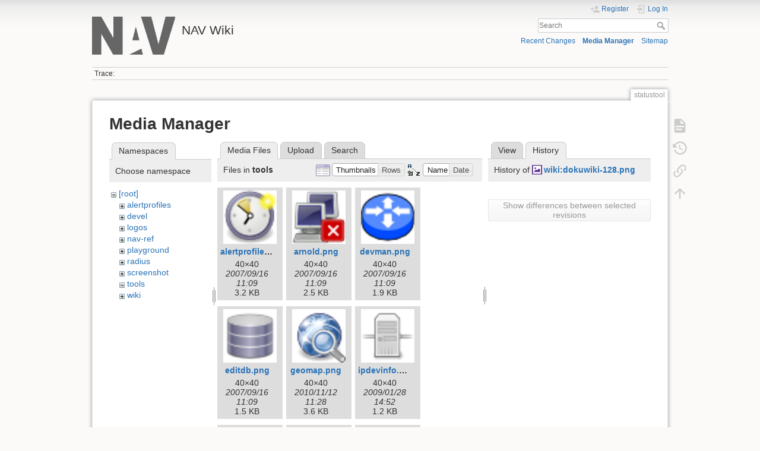

--- FILE ---
content_type: text/html; charset=utf-8
request_url: https://nav.uninett.no/wiki/statustool?ns=tools&tab_files=files&do=media&tab_details=history&image=wiki%3Adokuwiki-128.png
body_size: 5077
content:
<!DOCTYPE html>
<html lang="en" dir="ltr" class="no-js">
<head>
    <meta charset="utf-8" />
    <title>statustool [NAV Wiki]</title>
    <meta name="generator" content="DokuWiki"/>
<meta name="theme-color" content="#008800"/>
<meta name="robots" content="noindex,nofollow"/>
<link rel="search" type="application/opensearchdescription+xml" href="/wiki/lib/exe/opensearch.php" title="NAV Wiki"/>
<link rel="start" href="/wiki/"/>
<link rel="contents" href="/wiki/statustool?do=index" title="Sitemap"/>
<link rel="manifest" href="/wiki/lib/exe/manifest.php" crossorigin="use-credentials"/>
<link rel="alternate" type="application/rss+xml" title="Recent Changes" href="/wiki/feed.php"/>
<link rel="alternate" type="application/rss+xml" title="Current namespace" href="/wiki/feed.php?mode=list&amp;ns="/>
<link rel="alternate" type="text/html" title="Plain HTML" href="/wiki/_export/xhtml/statustool"/>
<link rel="alternate" type="text/plain" title="Wiki Markup" href="/wiki/_export/raw/statustool"/>
<link rel="stylesheet" href="/wiki/lib/exe/css.php?t=dokuwiki&amp;tseed=1ccdff23249036833da1d212572ed582"/>
<script >var NS='';var JSINFO = {"id":"statustool","namespace":"","ACT":"media","useHeadingNavigation":0,"useHeadingContent":0};(function(H){H.className=H.className.replace(/\bno-js\b/,'js')})(document.documentElement);</script>
<script src="/wiki/lib/exe/jquery.php?tseed=8faf3dc90234d51a499f4f428a0eae43" defer="defer"></script>
<script src="/wiki/lib/exe/js.php?t=dokuwiki&amp;tseed=1ccdff23249036833da1d212572ed582" defer="defer"></script>
    <meta name="viewport" content="width=device-width,initial-scale=1" />
    <link rel="shortcut icon" href="/wiki/lib/tpl/dokuwiki/images/favicon.ico" />
<link rel="apple-touch-icon" href="/wiki/lib/tpl/dokuwiki/images/apple-touch-icon.png" />
    </head>

<body>
    <div id="dokuwiki__site"><div id="dokuwiki__top" class="site dokuwiki mode_media tpl_dokuwiki     ">

        
<!-- ********** HEADER ********** -->
<header id="dokuwiki__header"><div class="pad group">

    
    <div class="headings group">
        <ul class="a11y skip">
            <li><a href="#dokuwiki__content">skip to content</a></li>
        </ul>

        <h1 class="logo"><a href="/wiki/start"  accesskey="h" title="Home [h]"><img src="/wiki/_media/logo.png" width="219" height="100" alt="" /><span>NAV Wiki</span></a></h1>
            </div>

    <div class="tools group">
        <!-- USER TOOLS -->
                    <div id="dokuwiki__usertools">
                <h3 class="a11y">User Tools</h3>
                <ul>
                    <li class="action register"><a href="/wiki/statustool?do=register" title="Register" rel="nofollow"><span>Register</span><svg xmlns="http://www.w3.org/2000/svg" width="24" height="24" viewBox="0 0 24 24"><path d="M15 14c-2.67 0-8 1.33-8 4v2h16v-2c0-2.67-5.33-4-8-4m-9-4V7H4v3H1v2h3v3h2v-3h3v-2m6 2a4 4 0 0 0 4-4 4 4 0 0 0-4-4 4 4 0 0 0-4 4 4 4 0 0 0 4 4z"/></svg></a></li><li class="action login"><a href="/wiki/statustool?do=login&amp;sectok=" title="Log In" rel="nofollow"><span>Log In</span><svg xmlns="http://www.w3.org/2000/svg" width="24" height="24" viewBox="0 0 24 24"><path d="M10 17.25V14H3v-4h7V6.75L15.25 12 10 17.25M8 2h9a2 2 0 0 1 2 2v16a2 2 0 0 1-2 2H8a2 2 0 0 1-2-2v-4h2v4h9V4H8v4H6V4a2 2 0 0 1 2-2z"/></svg></a></li>                </ul>
            </div>
        
        <!-- SITE TOOLS -->
        <div id="dokuwiki__sitetools">
            <h3 class="a11y">Site Tools</h3>
            <form action="/wiki/start" method="get" role="search" class="search doku_form" id="dw__search" accept-charset="utf-8"><input type="hidden" name="do" value="search" /><input type="hidden" name="id" value="statustool" /><div class="no"><input name="q" type="text" class="edit" title="[F]" accesskey="f" placeholder="Search" autocomplete="on" id="qsearch__in" value="" /><button value="1" type="submit" title="Search">Search</button><div id="qsearch__out" class="ajax_qsearch JSpopup"></div></div></form>            <div class="mobileTools">
                <form action="/wiki/doku.php" method="get" accept-charset="utf-8"><div class="no"><input type="hidden" name="id" value="statustool" /><select name="do" class="edit quickselect" title="Tools"><option value="">Tools</option><optgroup label="Page Tools"><option value="">Show page</option><option value="revisions">Old revisions</option><option value="backlink">Backlinks</option></optgroup><optgroup label="Site Tools"><option value="recent">Recent Changes</option><option value="media">Media Manager</option><option value="index">Sitemap</option></optgroup><optgroup label="User Tools"><option value="register">Register</option><option value="login">Log In</option></optgroup></select><button type="submit">&gt;</button></div></form>            </div>
            <ul>
                <li class="action recent"><a href="/wiki/statustool?do=recent" title="Recent Changes [r]" rel="nofollow" accesskey="r">Recent Changes</a></li><li class="action media"><a href="/wiki/statustool?do=media&amp;ns=0" title="Media Manager" rel="nofollow">Media Manager</a></li><li class="action index"><a href="/wiki/statustool?do=index" title="Sitemap [x]" rel="nofollow" accesskey="x">Sitemap</a></li>            </ul>
        </div>

    </div>

    <!-- BREADCRUMBS -->
            <div class="breadcrumbs">
                                        <div class="trace"><span class="bchead">Trace:</span></div>
                    </div>
    
    <hr class="a11y" />
</div></header><!-- /header -->

        <div class="wrapper group">

            
            <!-- ********** CONTENT ********** -->
            <main id="dokuwiki__content"><div class="pad group">
                
                <div class="pageId"><span>statustool</span></div>

                <div class="page group">
                                                            <!-- wikipage start -->
                    <div id="mediamanager__page">
<h1>Media Manager</h1>
<div class="panel namespaces">
<h2>Namespaces</h2>
<div class="panelHeader">Choose namespace</div>
<div class="panelContent" id="media__tree">

<ul class="idx">
<li class="media level0 open"><img src="/wiki/lib/images/minus.gif" alt="−" /><div class="li"><a href="/wiki/statustool?ns=&amp;tab_files=files&amp;do=media&amp;tab_details=history&amp;image=wiki%3Adokuwiki-128.png" class="idx_dir">[root]</a></div>
<ul class="idx">
<li class="media level1 closed"><img src="/wiki/lib/images/plus.gif" alt="+" /><div class="li"><a href="/wiki/statustool?ns=alertprofiles&amp;tab_files=files&amp;do=media&amp;tab_details=history&amp;image=wiki%3Adokuwiki-128.png" class="idx_dir">alertprofiles</a></div></li>
<li class="media level1 closed"><img src="/wiki/lib/images/plus.gif" alt="+" /><div class="li"><a href="/wiki/statustool?ns=devel&amp;tab_files=files&amp;do=media&amp;tab_details=history&amp;image=wiki%3Adokuwiki-128.png" class="idx_dir">devel</a></div></li>
<li class="media level1 closed"><img src="/wiki/lib/images/plus.gif" alt="+" /><div class="li"><a href="/wiki/statustool?ns=logos&amp;tab_files=files&amp;do=media&amp;tab_details=history&amp;image=wiki%3Adokuwiki-128.png" class="idx_dir">logos</a></div></li>
<li class="media level1 closed"><img src="/wiki/lib/images/plus.gif" alt="+" /><div class="li"><a href="/wiki/statustool?ns=nav-ref&amp;tab_files=files&amp;do=media&amp;tab_details=history&amp;image=wiki%3Adokuwiki-128.png" class="idx_dir">nav-ref</a></div></li>
<li class="media level1 closed"><img src="/wiki/lib/images/plus.gif" alt="+" /><div class="li"><a href="/wiki/statustool?ns=playground&amp;tab_files=files&amp;do=media&amp;tab_details=history&amp;image=wiki%3Adokuwiki-128.png" class="idx_dir">playground</a></div></li>
<li class="media level1 closed"><img src="/wiki/lib/images/plus.gif" alt="+" /><div class="li"><a href="/wiki/statustool?ns=radius&amp;tab_files=files&amp;do=media&amp;tab_details=history&amp;image=wiki%3Adokuwiki-128.png" class="idx_dir">radius</a></div></li>
<li class="media level1 closed"><img src="/wiki/lib/images/plus.gif" alt="+" /><div class="li"><a href="/wiki/statustool?ns=screenshot&amp;tab_files=files&amp;do=media&amp;tab_details=history&amp;image=wiki%3Adokuwiki-128.png" class="idx_dir">screenshot</a></div></li>
<li class="media level1 open"><img src="/wiki/lib/images/minus.gif" alt="−" /><div class="li"><a href="/wiki/statustool?ns=tools&amp;tab_files=files&amp;do=media&amp;tab_details=history&amp;image=wiki%3Adokuwiki-128.png" class="idx_dir">tools</a></div></li>
<li class="media level1 closed"><img src="/wiki/lib/images/plus.gif" alt="+" /><div class="li"><a href="/wiki/statustool?ns=wiki&amp;tab_files=files&amp;do=media&amp;tab_details=history&amp;image=wiki%3Adokuwiki-128.png" class="idx_dir">wiki</a></div></li>
</ul></li>
</ul>
</div>
</div>
<div class="panel filelist">
<h2 class="a11y">Media Files</h2>
<ul class="tabs">
<li><strong>Media Files</strong></li>
<li><a href="/wiki/statustool?tab_files=upload&amp;do=media&amp;tab_details=history&amp;image=wiki%3Adokuwiki-128.png&amp;ns=tools">Upload</a></li>
<li><a href="/wiki/statustool?tab_files=search&amp;do=media&amp;tab_details=history&amp;image=wiki%3Adokuwiki-128.png&amp;ns=tools">Search</a></li>
</ul>
<div class="panelHeader">
<h3>Files in <strong>tools</strong></h3>
<form method="get" action="/wiki/statustool" class="options doku_form" accept-charset="utf-8"><input type="hidden" name="sectok" value="" /><input type="hidden" name="do" value="media" /><input type="hidden" name="tab_files" value="files" /><input type="hidden" name="tab_details" value="history" /><input type="hidden" name="image" value="wiki:dokuwiki-128.png" /><input type="hidden" name="ns" value="tools" /><div class="no"><ul>
<li class="listType"><label for="listType__thumbs" class="thumbs">
<input name="list_dwmedia" type="radio" value="thumbs" id="listType__thumbs" class="thumbs" checked="checked" />
<span>Thumbnails</span>
</label><label for="listType__rows" class="rows">
<input name="list_dwmedia" type="radio" value="rows" id="listType__rows" class="rows" />
<span>Rows</span>
</label></li>
<li class="sortBy"><label for="sortBy__name" class="name">
<input name="sort_dwmedia" type="radio" value="name" id="sortBy__name" class="name" checked="checked" />
<span>Name</span>
</label><label for="sortBy__date" class="date">
<input name="sort_dwmedia" type="radio" value="date" id="sortBy__date" class="date" />
<span>Date</span>
</label></li>
<li><button value="1" type="submit">Apply</button></li>
</ul>
</div></form></div>
<div class="panelContent">
<ul class="thumbs"><li><dl title="alertprofiles.png"><dt><a id="l_:tools:alertprofiles.png" class="image thumb" href="/wiki/statustool?image=tools%3Aalertprofiles.png&amp;ns=tools&amp;tab_details=view&amp;do=media&amp;tab_files=files"><img src="/wiki/_media/tools:alertprofiles.png?w=90&amp;h=90&amp;tok=e24d8c" alt="alertprofiles.png" loading="lazy" width="90" height="90" /></a></dt><dd class="name"><a href="/wiki/statustool?image=tools%3Aalertprofiles.png&amp;ns=tools&amp;tab_details=view&amp;do=media&amp;tab_files=files" id="h_:tools:alertprofiles.png">alertprofiles.png</a></dd><dd class="size">40&#215;40</dd><dd class="date">2007/09/16 11:09</dd><dd class="filesize">3.2 KB</dd></dl></li><li><dl title="arnold.png"><dt><a id="l_:tools:arnold.png" class="image thumb" href="/wiki/statustool?image=tools%3Aarnold.png&amp;ns=tools&amp;tab_details=view&amp;do=media&amp;tab_files=files"><img src="/wiki/_media/tools:arnold.png?w=90&amp;h=90&amp;tok=3b62fb" alt="arnold.png" loading="lazy" width="90" height="90" /></a></dt><dd class="name"><a href="/wiki/statustool?image=tools%3Aarnold.png&amp;ns=tools&amp;tab_details=view&amp;do=media&amp;tab_files=files" id="h_:tools:arnold.png">arnold.png</a></dd><dd class="size">40&#215;40</dd><dd class="date">2007/09/16 11:09</dd><dd class="filesize">2.5 KB</dd></dl></li><li><dl title="devman.png"><dt><a id="l_:tools:devman.png" class="image thumb" href="/wiki/statustool?image=tools%3Adevman.png&amp;ns=tools&amp;tab_details=view&amp;do=media&amp;tab_files=files"><img src="/wiki/_media/tools:devman.png?w=90&amp;h=90&amp;tok=265f07" alt="devman.png" loading="lazy" width="90" height="90" /></a></dt><dd class="name"><a href="/wiki/statustool?image=tools%3Adevman.png&amp;ns=tools&amp;tab_details=view&amp;do=media&amp;tab_files=files" id="h_:tools:devman.png">devman.png</a></dd><dd class="size">40&#215;40</dd><dd class="date">2007/09/16 11:09</dd><dd class="filesize">1.9 KB</dd></dl></li><li><dl title="editdb.png"><dt><a id="l_:tools:editdb.png" class="image thumb" href="/wiki/statustool?image=tools%3Aeditdb.png&amp;ns=tools&amp;tab_details=view&amp;do=media&amp;tab_files=files"><img src="/wiki/_media/tools:editdb.png?w=90&amp;h=90&amp;tok=509613" alt="editdb.png" loading="lazy" width="90" height="90" /></a></dt><dd class="name"><a href="/wiki/statustool?image=tools%3Aeditdb.png&amp;ns=tools&amp;tab_details=view&amp;do=media&amp;tab_files=files" id="h_:tools:editdb.png">editdb.png</a></dd><dd class="size">40&#215;40</dd><dd class="date">2007/09/16 11:09</dd><dd class="filesize">1.5 KB</dd></dl></li><li><dl title="geomap.png"><dt><a id="l_:tools:geomap.png" class="image thumb" href="/wiki/statustool?image=tools%3Ageomap.png&amp;ns=tools&amp;tab_details=view&amp;do=media&amp;tab_files=files"><img src="/wiki/_media/tools:geomap.png?w=90&amp;h=90&amp;tok=f69960" alt="geomap.png" loading="lazy" width="90" height="90" /></a></dt><dd class="name"><a href="/wiki/statustool?image=tools%3Ageomap.png&amp;ns=tools&amp;tab_details=view&amp;do=media&amp;tab_files=files" id="h_:tools:geomap.png">geomap.png</a></dd><dd class="size">40&#215;40</dd><dd class="date">2010/11/12 11:28</dd><dd class="filesize">3.6 KB</dd></dl></li><li><dl title="ipdevinfo.png"><dt><a id="l_:tools:ipdevinfo.png" class="image thumb" href="/wiki/statustool?image=tools%3Aipdevinfo.png&amp;ns=tools&amp;tab_details=view&amp;do=media&amp;tab_files=files"><img src="/wiki/_media/tools:ipdevinfo.png?w=90&amp;h=90&amp;tok=e5f995" alt="ipdevinfo.png" loading="lazy" width="90" height="90" /></a></dt><dd class="name"><a href="/wiki/statustool?image=tools%3Aipdevinfo.png&amp;ns=tools&amp;tab_details=view&amp;do=media&amp;tab_files=files" id="h_:tools:ipdevinfo.png">ipdevinfo.png</a></dd><dd class="size">40&#215;40</dd><dd class="date">2009/01/28 14:52</dd><dd class="filesize">1.2 KB</dd></dl></li><li><dl title="ipinfo.png"><dt><a id="l_:tools:ipinfo.png" class="image thumb" href="/wiki/statustool?image=tools%3Aipinfo.png&amp;ns=tools&amp;tab_details=view&amp;do=media&amp;tab_files=files"><img src="/wiki/_media/tools:ipinfo.png?w=90&amp;h=90&amp;tok=676387" alt="ipinfo.png" loading="lazy" width="90" height="90" /></a></dt><dd class="name"><a href="/wiki/statustool?image=tools%3Aipinfo.png&amp;ns=tools&amp;tab_details=view&amp;do=media&amp;tab_files=files" id="h_:tools:ipinfo.png">ipinfo.png</a></dd><dd class="size">40&#215;40</dd><dd class="date">2007/09/16 11:10</dd><dd class="filesize">2 KB</dd></dl></li><li><dl title="l2trace.png"><dt><a id="l_:tools:l2trace.png" class="image thumb" href="/wiki/statustool?image=tools%3Al2trace.png&amp;ns=tools&amp;tab_details=view&amp;do=media&amp;tab_files=files"><img src="/wiki/_media/tools:l2trace.png?w=90&amp;h=90&amp;tok=b860c3" alt="l2trace.png" loading="lazy" width="90" height="90" /></a></dt><dd class="name"><a href="/wiki/statustool?image=tools%3Al2trace.png&amp;ns=tools&amp;tab_details=view&amp;do=media&amp;tab_files=files" id="h_:tools:l2trace.png">l2trace.png</a></dd><dd class="size">40&#215;40</dd><dd class="date">2007/09/16 11:10</dd><dd class="filesize">1.6 KB</dd></dl></li><li><dl title="machinetracker.png"><dt><a id="l_:tools:machinetracker.png" class="image thumb" href="/wiki/statustool?image=tools%3Amachinetracker.png&amp;ns=tools&amp;tab_details=view&amp;do=media&amp;tab_files=files"><img src="/wiki/_media/tools:machinetracker.png?w=90&amp;h=90&amp;tok=f82f95" alt="machinetracker.png" loading="lazy" width="90" height="90" /></a></dt><dd class="name"><a href="/wiki/statustool?image=tools%3Amachinetracker.png&amp;ns=tools&amp;tab_details=view&amp;do=media&amp;tab_files=files" id="h_:tools:machinetracker.png">machinetracker.png</a></dd><dd class="size">40&#215;40</dd><dd class="date">2007/09/16 11:11</dd><dd class="filesize">2.5 KB</dd></dl></li><li><dl title="macwatch.png"><dt><a id="l_:tools:macwatch.png" class="image thumb" href="/wiki/statustool?image=tools%3Amacwatch.png&amp;ns=tools&amp;tab_details=view&amp;do=media&amp;tab_files=files"><img src="/wiki/_media/tools:macwatch.png?w=90&amp;h=90&amp;tok=edfe4e" alt="macwatch.png" loading="lazy" width="90" height="90" /></a></dt><dd class="name"><a href="/wiki/statustool?image=tools%3Amacwatch.png&amp;ns=tools&amp;tab_details=view&amp;do=media&amp;tab_files=files" id="h_:tools:macwatch.png">macwatch.png</a></dd><dd class="size">40&#215;40</dd><dd class="date">2012/01/29 17:56</dd><dd class="filesize">3.1 KB</dd></dl></li><li><dl title="maintenance.png"><dt><a id="l_:tools:maintenance.png" class="image thumb" href="/wiki/statustool?image=tools%3Amaintenance.png&amp;ns=tools&amp;tab_details=view&amp;do=media&amp;tab_files=files"><img src="/wiki/_media/tools:maintenance.png?w=90&amp;h=90&amp;tok=95c653" alt="maintenance.png" loading="lazy" width="90" height="90" /></a></dt><dd class="name"><a href="/wiki/statustool?image=tools%3Amaintenance.png&amp;ns=tools&amp;tab_details=view&amp;do=media&amp;tab_files=files" id="h_:tools:maintenance.png">maintenance.png</a></dd><dd class="size">40&#215;40</dd><dd class="date">2007/09/16 11:12</dd><dd class="filesize">3 KB</dd></dl></li><li><dl title="messages.png"><dt><a id="l_:tools:messages.png" class="image thumb" href="/wiki/statustool?image=tools%3Amessages.png&amp;ns=tools&amp;tab_details=view&amp;do=media&amp;tab_files=files"><img src="/wiki/_media/tools:messages.png?w=90&amp;h=90&amp;tok=10d0c4" alt="messages.png" loading="lazy" width="90" height="90" /></a></dt><dd class="name"><a href="/wiki/statustool?image=tools%3Amessages.png&amp;ns=tools&amp;tab_details=view&amp;do=media&amp;tab_files=files" id="h_:tools:messages.png">messages.png</a></dd><dd class="size">40&#215;40</dd><dd class="date">2007/09/16 11:12</dd><dd class="filesize">2.1 KB</dd></dl></li><li><dl title="network-explorer.png"><dt><a id="l_:tools:network-explorer.png" class="image thumb" href="/wiki/statustool?image=tools%3Anetwork-explorer.png&amp;ns=tools&amp;tab_details=view&amp;do=media&amp;tab_files=files"><img src="/wiki/_media/tools:network-explorer.png?w=90&amp;h=90&amp;tok=85380e" alt="network-explorer.png" loading="lazy" width="90" height="90" /></a></dt><dd class="name"><a href="/wiki/statustool?image=tools%3Anetwork-explorer.png&amp;ns=tools&amp;tab_details=view&amp;do=media&amp;tab_files=files" id="h_:tools:network-explorer.png">network-explorer.png</a></dd><dd class="size">40&#215;40</dd><dd class="date">2007/09/16 11:12</dd><dd class="filesize">3 KB</dd></dl></li><li><dl title="radius.png"><dt><a id="l_:tools:radius.png" class="image thumb" href="/wiki/statustool?image=tools%3Aradius.png&amp;ns=tools&amp;tab_details=view&amp;do=media&amp;tab_files=files"><img src="/wiki/_media/tools:radius.png?w=90&amp;h=90&amp;tok=347bd2" alt="radius.png" loading="lazy" width="90" height="90" /></a></dt><dd class="name"><a href="/wiki/statustool?image=tools%3Aradius.png&amp;ns=tools&amp;tab_details=view&amp;do=media&amp;tab_files=files" id="h_:tools:radius.png">radius.png</a></dd><dd class="size">40&#215;40</dd><dd class="date">2009/01/28 14:54</dd><dd class="filesize">3.3 KB</dd></dl></li><li><dl title="report.png"><dt><a id="l_:tools:report.png" class="image thumb" href="/wiki/statustool?image=tools%3Areport.png&amp;ns=tools&amp;tab_details=view&amp;do=media&amp;tab_files=files"><img src="/wiki/_media/tools:report.png?w=90&amp;h=90&amp;tok=041d18" alt="report.png" loading="lazy" width="90" height="90" /></a></dt><dd class="name"><a href="/wiki/statustool?image=tools%3Areport.png&amp;ns=tools&amp;tab_details=view&amp;do=media&amp;tab_files=files" id="h_:tools:report.png">report.png</a></dd><dd class="size">40&#215;40</dd><dd class="date">2007/09/16 11:12</dd><dd class="filesize">1.4 KB</dd></dl></li><li><dl title="stats.png"><dt><a id="l_:tools:stats.png" class="image thumb" href="/wiki/statustool?image=tools%3Astats.png&amp;ns=tools&amp;tab_details=view&amp;do=media&amp;tab_files=files"><img src="/wiki/_media/tools:stats.png?w=90&amp;h=90&amp;tok=61e540" alt="stats.png" loading="lazy" width="90" height="90" /></a></dt><dd class="name"><a href="/wiki/statustool?image=tools%3Astats.png&amp;ns=tools&amp;tab_details=view&amp;do=media&amp;tab_files=files" id="h_:tools:stats.png">stats.png</a></dd><dd class="size">40&#215;40</dd><dd class="date">2007/09/16 11:13</dd><dd class="filesize">2 KB</dd></dl></li><li><dl title="status.png"><dt><a id="l_:tools:status.png" class="image thumb" href="/wiki/statustool?image=tools%3Astatus.png&amp;ns=tools&amp;tab_details=view&amp;do=media&amp;tab_files=files"><img src="/wiki/_media/tools:status.png?w=90&amp;h=90&amp;tok=cd3cd7" alt="status.png" loading="lazy" width="90" height="90" /></a></dt><dd class="name"><a href="/wiki/statustool?image=tools%3Astatus.png&amp;ns=tools&amp;tab_details=view&amp;do=media&amp;tab_files=files" id="h_:tools:status.png">status.png</a></dd><dd class="size">40&#215;40</dd><dd class="date">2007/09/16 11:00</dd><dd class="filesize">2.6 KB</dd></dl></li><li><dl title="syslog-analyzer.png"><dt><a id="l_:tools:syslog-analyzer.png" class="image thumb" href="/wiki/statustool?image=tools%3Asyslog-analyzer.png&amp;ns=tools&amp;tab_details=view&amp;do=media&amp;tab_files=files"><img src="/wiki/_media/tools:syslog-analyzer.png?w=90&amp;h=90&amp;tok=2d5068" alt="syslog-analyzer.png" loading="lazy" width="90" height="90" /></a></dt><dd class="name"><a href="/wiki/statustool?image=tools%3Asyslog-analyzer.png&amp;ns=tools&amp;tab_details=view&amp;do=media&amp;tab_files=files" id="h_:tools:syslog-analyzer.png">syslog-analyzer.png</a></dd><dd class="size">40&#215;40</dd><dd class="date">2007/09/16 11:13</dd><dd class="filesize">2.5 KB</dd></dl></li><li><dl title="useradmin.png"><dt><a id="l_:tools:useradmin.png" class="image thumb" href="/wiki/statustool?image=tools%3Auseradmin.png&amp;ns=tools&amp;tab_details=view&amp;do=media&amp;tab_files=files"><img src="/wiki/_media/tools:useradmin.png?w=90&amp;h=90&amp;tok=3ae562" alt="useradmin.png" loading="lazy" width="90" height="90" /></a></dt><dd class="name"><a href="/wiki/statustool?image=tools%3Auseradmin.png&amp;ns=tools&amp;tab_details=view&amp;do=media&amp;tab_files=files" id="h_:tools:useradmin.png">useradmin.png</a></dd><dd class="size">40&#215;40</dd><dd class="date">2007/09/16 11:13</dd><dd class="filesize">3 KB</dd></dl></li><li><dl title="vlanplot.png"><dt><a id="l_:tools:vlanplot.png" class="image thumb" href="/wiki/statustool?image=tools%3Avlanplot.png&amp;ns=tools&amp;tab_details=view&amp;do=media&amp;tab_files=files"><img src="/wiki/_media/tools:vlanplot.png?w=90&amp;h=90&amp;tok=0edacd" alt="vlanplot.png" loading="lazy" width="90" height="90" /></a></dt><dd class="name"><a href="/wiki/statustool?image=tools%3Avlanplot.png&amp;ns=tools&amp;tab_details=view&amp;do=media&amp;tab_files=files" id="h_:tools:vlanplot.png">vlanplot.png</a></dd><dd class="size">40&#215;40</dd><dd class="date">2007/09/16 11:13</dd><dd class="filesize">3.2 KB</dd></dl></li></ul>
</div>
</div>
<div class="panel file">
<h2 class="a11y">File</h2>
<ul class="tabs">
<li><a href="/wiki/statustool?tab_details=view&amp;do=media&amp;tab_files=files&amp;image=wiki%3Adokuwiki-128.png&amp;ns=tools">View</a></li>
<li><strong>History</strong></li>
</ul>
<div class="panelHeader"><h3>History of <strong><a href="/wiki/_media/wiki:dokuwiki-128.png" class="select mediafile mf_png" title="View original file">wiki:dokuwiki-128.png</a></strong></h3></div>
<div class="panelContent">
<form id="page__revisions" action="/wiki/statustool?image=wiki%3Adokuwiki-128.png&amp;do=media&amp;tab_files=files&amp;tab_details=history&amp;ns=tools" class="changes doku_form" method="post" accept-charset="utf-8"><input type="hidden" name="sectok" value="" /><input type="hidden" name="mediado" value="diff" /><div class="no"><ul ></ul><button name="do[diff]" value="1" type="submit">Show differences between selected revisions</button></div></form><div class="pagenav"></div></div>
</div>
</div>
                    <!-- wikipage stop -->
                                    </div>

                <div class="docInfo"><bdi>statustool.txt</bdi> · Last modified: <time datetime="2011-04-08T14:01:20+0000">2011/04/08 14:01</time> by <bdi>faltin</bdi></div>

                
                <hr class="a11y" />
            </div></main><!-- /content -->

            <!-- PAGE ACTIONS -->
            <nav id="dokuwiki__pagetools" aria-labelledby="dokuwiki__pagetools__heading">
                <h3 class="a11y" id="dokuwiki__pagetools__heading">Page Tools</h3>
                <div class="tools">
                    <ul>
                        <li class="show"><a href="/wiki/statustool?do=" title="Show page [v]" rel="nofollow" accesskey="v"><span>Show page</span><svg xmlns="http://www.w3.org/2000/svg" width="24" height="24" viewBox="0 0 24 24"><path d="M13 9h5.5L13 3.5V9M6 2h8l6 6v12a2 2 0 0 1-2 2H6a2 2 0 0 1-2-2V4c0-1.11.89-2 2-2m9 16v-2H6v2h9m3-4v-2H6v2h12z"/></svg></a></li><li class="revs"><a href="/wiki/statustool?do=revisions" title="Old revisions [o]" rel="nofollow" accesskey="o"><span>Old revisions</span><svg xmlns="http://www.w3.org/2000/svg" width="24" height="24" viewBox="0 0 24 24"><path d="M11 7v5.11l4.71 2.79.79-1.28-4-2.37V7m0-5C8.97 2 5.91 3.92 4.27 6.77L2 4.5V11h6.5L5.75 8.25C6.96 5.73 9.5 4 12.5 4a7.5 7.5 0 0 1 7.5 7.5 7.5 7.5 0 0 1-7.5 7.5c-3.27 0-6.03-2.09-7.06-5h-2.1c1.1 4.03 4.77 7 9.16 7 5.24 0 9.5-4.25 9.5-9.5A9.5 9.5 0 0 0 12.5 2z"/></svg></a></li><li class="backlink"><a href="/wiki/statustool?do=backlink" title="Backlinks" rel="nofollow"><span>Backlinks</span><svg xmlns="http://www.w3.org/2000/svg" width="24" height="24" viewBox="0 0 24 24"><path d="M10.59 13.41c.41.39.41 1.03 0 1.42-.39.39-1.03.39-1.42 0a5.003 5.003 0 0 1 0-7.07l3.54-3.54a5.003 5.003 0 0 1 7.07 0 5.003 5.003 0 0 1 0 7.07l-1.49 1.49c.01-.82-.12-1.64-.4-2.42l.47-.48a2.982 2.982 0 0 0 0-4.24 2.982 2.982 0 0 0-4.24 0l-3.53 3.53a2.982 2.982 0 0 0 0 4.24m2.82-4.24c.39-.39 1.03-.39 1.42 0a5.003 5.003 0 0 1 0 7.07l-3.54 3.54a5.003 5.003 0 0 1-7.07 0 5.003 5.003 0 0 1 0-7.07l1.49-1.49c-.01.82.12 1.64.4 2.43l-.47.47a2.982 2.982 0 0 0 0 4.24 2.982 2.982 0 0 0 4.24 0l3.53-3.53a2.982 2.982 0 0 0 0-4.24.973.973 0 0 1 0-1.42z"/></svg></a></li><li class="top"><a href="#dokuwiki__top" title="Back to top [t]" rel="nofollow" accesskey="t"><span>Back to top</span><svg xmlns="http://www.w3.org/2000/svg" width="24" height="24" viewBox="0 0 24 24"><path d="M13 20h-2V8l-5.5 5.5-1.42-1.42L12 4.16l7.92 7.92-1.42 1.42L13 8v12z"/></svg></a></li>                    </ul>
                </div>
            </nav>
        </div><!-- /wrapper -->

        
<!-- ********** FOOTER ********** -->
<footer id="dokuwiki__footer"><div class="pad">
    
    <div class="buttons">
                <a href="https://www.dokuwiki.org/donate" title="Donate" ><img
            src="/wiki/lib/tpl/dokuwiki/images/button-donate.gif" width="80" height="15" alt="Donate" /></a>
        <a href="https://php.net" title="Powered by PHP" ><img
            src="/wiki/lib/tpl/dokuwiki/images/button-php.gif" width="80" height="15" alt="Powered by PHP" /></a>
        <a href="//validator.w3.org/check/referer" title="Valid HTML5" ><img
            src="/wiki/lib/tpl/dokuwiki/images/button-html5.png" width="80" height="15" alt="Valid HTML5" /></a>
        <a href="//jigsaw.w3.org/css-validator/check/referer?profile=css3" title="Valid CSS" ><img
            src="/wiki/lib/tpl/dokuwiki/images/button-css.png" width="80" height="15" alt="Valid CSS" /></a>
        <a href="https://dokuwiki.org/" title="Driven by DokuWiki" ><img
            src="/wiki/lib/tpl/dokuwiki/images/button-dw.png" width="80" height="15"
            alt="Driven by DokuWiki" /></a>
    </div>

    </div></footer><!-- /footer -->
    </div></div><!-- /site -->

    <div class="no"><img src="/wiki/lib/exe/taskrunner.php?id=statustool&amp;1769122906" width="2" height="1" alt="" /></div>
    <div id="screen__mode" class="no"></div></body>
</html>
